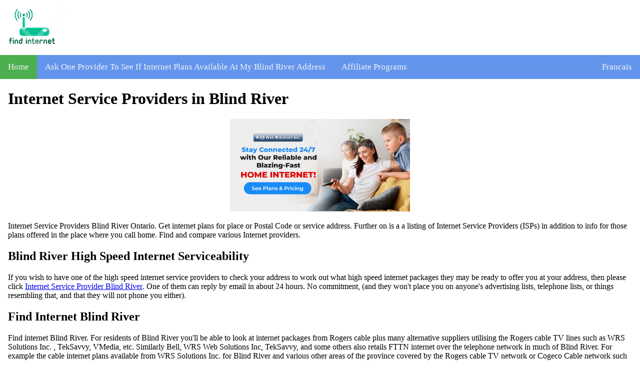

--- FILE ---
content_type: text/html
request_url: https://www.find-internet.ca/ON/Blind-River-internet-service-providers.html
body_size: 2927
content:
<!DOCTYPE html>
<html>
<head>

<script src="https://analytics.ahrefs.com/analytics.js" data-key="Imo7bZH5zjSl3a1ZjBX/6Q" async></script>
	 
<html lang="en">
<meta charset="UTF-8">
<meta name="author" content="Warren R. Spence">
<meta name="geo.country" content="CA-ON">
<meta name="geo.placename" content="Blind River">
<meta name="viewport" content="width=device-width, initial-scale=1.0">
<title>Internet Service Providers In Blind River</title>
<meta name="description" content="Find internet packages for my area from Internet Providers in Blind River. Find and compare all Internet providers by postal code place"/>
<meta name="keywords" content="find internet, compare internet, postal code, place, area, cable, internet, cable internet, Blind River cable internet, Rogers , telus , bell , Vmedia , TekSavvy , Cogeco , Source cable , WRS Web Solutions Inc. , ISP , internet service providers, isps , internet packages, internet packages by postal code, internet plans available in my area, DSL , fibre, cable internet, IPTV , Blind River, Ontario ">
<div class="head-block"> 
<img src="/logo.png" alt="Get Internet In My Area">
</div>
</head>
<body>
<div class="topnav" id="myTopnav">
<a class="active" href="/ON/index.html">Home</a>
<a href="https://www.wrswebsolutions.ca/billing/submitticket.php?step=2&deptid=2&subject=%20Find-Internet Check Internet Availability At My Blind River Address%20">Ask One Provider To See If Internet Plans Available At My Blind River Address </a>
<a href="/affiliates.html">Affiliate Programs</a>
<a class="right" href="/index_francais.html">Francais</a>
<a href="javascript:void(0);" style="font-size:15px;" class="icon" onclick="myFunction()">&#9776;</a>
</div>
<script>function myFunction(){var x=document.getElementById("myTopnav");if(x.className==="topnav"){x.className+=" responsive";else
x.className="topnav";}}</script>
<div style="padding:0 16px;">
 
<h1>Internet Service Providers in Blind River </h1>

<center>
<a href="https://www.wrswebsolutions.ca/Blind-River-internet-services.html">
 <img src="/affiliate-images/WRS-Banner-01.jpg" alt="Blind River internet plans" style="width:360px;height:185px;"/></a>
</center>


<p>Internet Service Providers Blind River Ontario. Get internet plans for place or Postal Code or service address. Further on is a a listing of Internet Service Providers (ISPs) in addition to info for those plans offered in the place where you call home. Find and compare various Internet providers.</p>

<h2>Blind River High Speed Internet Serviceability </h2>

<p>If you wish to have one of the high speed internet service providers to check your address to work out what high speed internet packages they may be ready to offer you at your address, then please click <a href="https://www.wrswebsolutions.ca/billing/submitticket.php?step=2&deptid=2&subject=%20Find-Internet Please Lookup Internet Availability For My Blind River Address%20">Internet Service Provider Blind River</a>. One of them can reply by email in about 24 hours. No commitment, (and they won't place you on anyone's advertising lists, telephone lists, or things resembling that, and that they will not phone you either). </p>

<h2>Find Internet Blind River </h2>

<p>Find internet Blind River. For residents of Blind River you'll be able to look at internet packages from Rogers cable plus many alternative suppliers utilising the Rogers cable TV lines such as WRS Solutions Inc. , TekSavvy, VMedia, etc. Similarly Bell, WRS Web Solutions Inc, TekSavvy, and some others also retails FTTN internet over the telephone network in much of Blind River. For example the cable internet plans available from WRS Solutions Inc. for Blind River and various other areas of the province covered by the Rogers cable TV network or Cogeco Cable network such as Brampton are: <a href="https://www.wrswebsolutions.ca/Blind-River-internet-services.html">Blind River Internet services. </a></p>

<h2>WRS Web Solutions Inc. </h2>

<p>WRS Web Solutions is an Blind River ISP. WRS Web Solutions Inc. offers various cable internet plans along with DSL / FTTN internet packages. Home and business customers welcome. You would usually want to buy a modem from them as part of submitting your internet package order . Click on this link to see their <a href="https://www.wrswebsolutions.ca/Blind-River-internet-services.html">Blind River Internet packages </a> available at many of the service addresses where you live. </p>

<h2>The Urban Internet Company</h2>

<p>It sells a number of <a href="https://www.urbaninternetcompany.ca">Blind River home internet plans</a> in most urban areas. They have a very good Postal Code lookup box in that website, & they will also manually lookup the street address for service availability at no cost if you ask them to do so using the contact us form on the website. </p>

<center>
<a href="https://www.urbaninternetcompany.ca"><img src="/affiliate-images/Urban-Internet-Company-Banner-02.jpg" alt="internet plans Blind River" style="width:360px;height:185px;"/></a>
</center>

<h2>TekSavvy Solutions Inc. </h2>

<p>TekSavvy Solutions Inc. is another internet service provider in Blind River. TekSavvy Solutions Inc. sells a big selection of Blind River cable internet plans furthermore a selection of Blind River FTTN internet packages. Visit the <a href="http://www.TekSavvy.com/" target="_blank" rel="nofollow">TekSavvy </a> web site to work out those Blind River internet plans offerings per Postal Code. </p>

<h2>VMedia </h2>

<p>VMedia is one more internet service provider in Blind River. VMedia retails numerous Blind River cable internet services, and Blind River FTTN internet plans & bundles . Read the <a href="http://www.vmedia.ca/en/internet" target="_blank" rel="nofollow">VMedia Inc. </a> website to check out those Blind River internet packages availability per Postal Code. </p>

<h2>Bell </h2>

<p>Bell is an additional ISP in Blind River. Bell Canada offers various FTTH & DSL, as well as wireless internet packages plus TV channels . Go to the <a href="https://www.bell.ca/Bell_Internet/Internet_access" target="_blank" rel="nofollow">Bell </a> website for details on their packages and internet offerings per address. Bell Canada Fibe brand is one of theirs .</p>


</div>
</div>
<div>
<footer>

<p> <a href="/privacy_policy.html">Privacy Policy </a> |
<a href="/terms_and_conditions.html">Blind River Terms & Conditions </a> | <a href="/blog.html">Blog</a> | <a href="/add-isp-or-isp-plan-info.html">Add Blind River ISP or ISP Packages Information </a> 
</p>


<p>&copy;
<script language="javascript" type="text/javascript">var today=new Date()
var year=today.getFullYear()
document.write(year)</script>
www.find-internet.ca</p>
<p>Get Internet at Blind River from Bell etc. </p>

</footer>



<style>body{margin:0}.topnav{overflow:hidden;background-color:#6495ed}.topnav a{float:left;display:block;color:#f2f2f2;text-align:center;padding:14px 16px;text-decoration:none;font-size:17px}.topnav .icon{display:none}a:active{background-color:#ff0}.topnav a:hover:not(.active) {background-color:#90ee90}.topnav a.active{background-color:#4caf50}.topnav .right{float:right}@media screen and (max-width:600px){ul.topnav li.right,ul.topnav li{float:none}.topnav a:not(:first-child) {display:none}.topnav a.icon{float:right;display:block}.topnav.responsive{position:relative}.topnav.responsive .icon{position:absolute;right:0;top:0}.topnav.responsive a{float:none;display:block;text-align:left}}p{font-family:"Times New Roman",Times,serif}*{box-sizing:border-box}.columns{float:left;width:33.3%;padding:8px}.price{list-style-type:none;border:1px solid #eee;margin:0;padding:0;-webkit-transition:.3s;transition:.3s}.price:hover{box-shadow:0 8px 12px 0 rgba(0,0,0,.2)}.price .header{background-color:#6495ed;color:#fff;font-size:25px}.price li{border-bottom:1px solid #eee;padding:20px;text-align:center}.price .grey{background-color:#eee;font-size:20px}.button{background-color:#4caf50;border:none;color:#fff;padding:10px 25px;text-align:center;text-decoration:none;font-size:18px}@media only screen and (max-width:600px){.columns{width:100%}}a{display:inline-block}footer{background:#c3c837;border:inset 1px;color:#fff;font-size:medium;margin:0;padding:10px;text-align:center;width:100%}footer a{color:#fff}footer a:hover{color:#999}.button{background-color:#0080ff;border:none;color:#fff;padding:15px 32px;text-align:center;text-decoration:none;display:inline-block;font-size:16px;margin:4px 2px;cursor:pointer}.button1{border-radius:2px}.button2{border-radius:4px}.button3{border-radius:8px}.button4{border-radius:12px;background-color:#0080ff}.button5{border-radius:12px;background-color:#00b33c}.button6{border-radius:12px;background-color:#ff8000}.button7{border-radius:12px;background-color:red}.button8{border-radius:12px;background-color:#990}.button9{border-radius:12px;background-color:#00bfff}</style>

<!-- Global site tag (gtag.js) - Google Analytics -->
<script async src="https://www.googletagmanager.com/gtag/js?id=UA-113305730-1"></script>
<script>window.dataLayer=window.dataLayer||[];function gtag(){dataLayer.push(arguments);}gtag('js',new Date());gtag('config','UA-113305730-1');</script>


</div>
</body>
</html> 